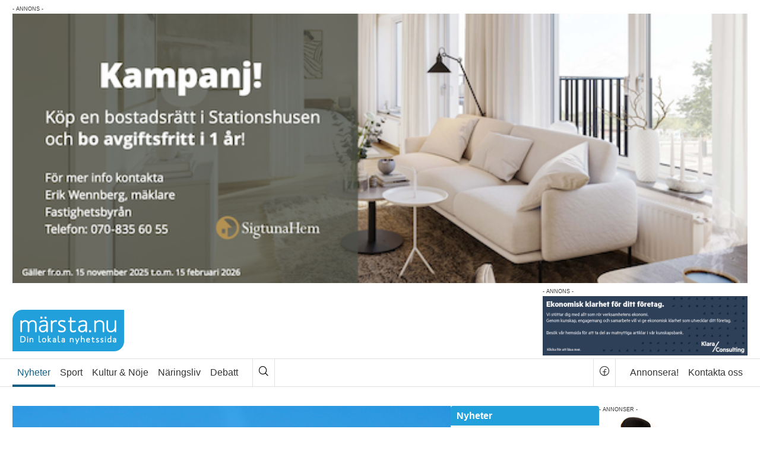

--- FILE ---
content_type: text/html; charset=UTF-8
request_url: https://www.marsta.nu/startsidan/pappa-frias-fran-misstankar-vid-drunkningstillbud/
body_size: 17798
content:
<!DOCTYPE html><html lang=sv-SE><head><meta charset="utf-8"><meta name="viewport" content="width=device-width, initial-scale=1"><link rel=dns-prefetch href=//ajax.googleapis.com><link rel=dns-prefetch href=//www.google-analytics.com><link rel=dns-prefetch href=//connect.facebook.net><title>Pappa frias från misstankar vid drunkningstillbud - märsta.nu</title><link rel=icon type=image/png href=/wp-content/themes/marsta_nu/assets/img/favicon.png><meta name='robots' content='index, follow, max-image-preview:large, max-snippet:-1, max-video-preview:-1'><style>img:is([sizes="auto" i], [sizes^="auto," i]){contain-intrinsic-size:3000px 1500px}</style><meta name="description" content="En pappa frias från åtal sedan han enligt åklagaren ska ha orsakat ett drunkningstillbud på Midgårdsbadet."><link rel=canonical href=https://www.marsta.nu/startsidan/pappa-frias-fran-misstankar-vid-drunkningstillbud/ ><meta property="og:locale" content="sv_SE"><meta property="og:type" content="article"><meta property="og:title" content="Pappa frias från misstankar vid drunkningstillbud - märsta.nu"><meta property="og:description" content="En pappa frias från åtal sedan han enligt åklagaren ska ha orsakat ett drunkningstillbud på Midgårdsbadet."><meta property="og:url" content="https://www.marsta.nu/startsidan/pappa-frias-fran-misstankar-vid-drunkningstillbud/"><meta property="og:site_name" content="märsta.nu"><meta property="article:publisher" content="https://www.facebook.com/marsta.nu"><meta property="article:published_time" content="2019-12-14T12:54:38+00:00"><meta property="og:image" content="https://www.marsta.nu/wp-content/uploads/2017/03/JamshidJamshidi-1322.jpg"><meta property="og:image:width" content="650"><meta property="og:image:height" content="477"><meta property="og:image:type" content="image/jpeg"><meta name="author" content="Daniel Iskandar"><meta name="twitter:label1" content="Skriven av"><meta name="twitter:data1" content="Daniel Iskandar"><meta name="twitter:label2" content="Beräknad lästid"><meta name="twitter:data2" content="1 minut"> <script type=application/ld+json class=yoast-schema-graph>{"@context":"https://schema.org","@graph":[{"@type":"Article","@id":"https://www.marsta.nu/startsidan/pappa-frias-fran-misstankar-vid-drunkningstillbud/#article","isPartOf":{"@id":"https://www.marsta.nu/startsidan/pappa-frias-fran-misstankar-vid-drunkningstillbud/"},"author":{"name":"Daniel Iskandar","@id":"https://www.marsta.nu/#/schema/person/2c206a9116a85592a8afd0664b40bd9f"},"headline":"Pappa frias från misstankar vid drunkningstillbud","datePublished":"2019-12-14T12:54:38+00:00","mainEntityOfPage":{"@id":"https://www.marsta.nu/startsidan/pappa-frias-fran-misstankar-vid-drunkningstillbud/"},"wordCount":242,"keywords":["midgårdsbadet","vållandetillkroppsskada"],"articleSection":["Nyheter","Startsidan"],"inLanguage":"sv-SE"},{"@type":"WebPage","@id":"https://www.marsta.nu/startsidan/pappa-frias-fran-misstankar-vid-drunkningstillbud/","url":"https://www.marsta.nu/startsidan/pappa-frias-fran-misstankar-vid-drunkningstillbud/","name":"Pappa frias från misstankar vid drunkningstillbud - märsta.nu","isPartOf":{"@id":"https://www.marsta.nu/#website"},"datePublished":"2019-12-14T12:54:38+00:00","author":{"@id":"https://www.marsta.nu/#/schema/person/2c206a9116a85592a8afd0664b40bd9f"},"description":"En pappa frias från åtal sedan han enligt åklagaren ska ha orsakat ett drunkningstillbud på Midgårdsbadet.","breadcrumb":{"@id":"https://www.marsta.nu/startsidan/pappa-frias-fran-misstankar-vid-drunkningstillbud/#breadcrumb"},"inLanguage":"sv-SE","potentialAction":[{"@type":"ReadAction","target":["https://www.marsta.nu/startsidan/pappa-frias-fran-misstankar-vid-drunkningstillbud/"]}]},{"@type":"BreadcrumbList","@id":"https://www.marsta.nu/startsidan/pappa-frias-fran-misstankar-vid-drunkningstillbud/#breadcrumb","itemListElement":[{"@type":"ListItem","position":1,"name":"Hem","item":"https://www.marsta.nu/"},{"@type":"ListItem","position":2,"name":"Pappa frias från misstankar vid drunkningstillbud"}]},{"@type":"WebSite","@id":"https://www.marsta.nu/#website","url":"https://www.marsta.nu/","name":"märsta.nu","description":"Din lokala nyhetssida","potentialAction":[{"@type":"SearchAction","target":{"@type":"EntryPoint","urlTemplate":"https://www.marsta.nu/?s={search_term_string}"},"query-input":{"@type":"PropertyValueSpecification","valueRequired":true,"valueName":"search_term_string"}}],"inLanguage":"sv-SE"},{"@type":"Person","@id":"https://www.marsta.nu/#/schema/person/2c206a9116a85592a8afd0664b40bd9f","name":"Daniel Iskandar","image":{"@type":"ImageObject","inLanguage":"sv-SE","@id":"https://www.marsta.nu/#/schema/person/image/","url":"https://secure.gravatar.com/avatar/45232f187a5f124d2b9a69c503d64d6c2e48e5218554b2065dcace82b6a3eef7?s=96&d=mm&r=g","contentUrl":"https://secure.gravatar.com/avatar/45232f187a5f124d2b9a69c503d64d6c2e48e5218554b2065dcace82b6a3eef7?s=96&d=mm&r=g","caption":"Daniel Iskandar"},"sameAs":["https://x.com/chefredmarsta"]}]}</script> <link rel=dns-prefetch href=//cdn.jsdelivr.net><link rel=dns-prefetch href=//www.googletagmanager.com><link rel=alternate type=application/rss+xml title="märsta.nu &raquo; Feed" href=https://www.marsta.nu/feed/ ><link rel=stylesheet href=https://www.marsta.nu/wp-content/cache/minify/a5ff7.css media=all><style id=classic-theme-styles-inline-css>/*! This file is auto-generated */
.wp-block-button__link{color:#fff;background-color:#32373c;border-radius:9999px;box-shadow:none;text-decoration:none;padding:calc(.667em + 2px) calc(1.333em + 2px);font-size:1.125em}.wp-block-file__button{background:#32373c;color:#fff;text-decoration:none}</style><style id=global-styles-inline-css>/*<![CDATA[*/:root{--wp--preset--aspect-ratio--square:1;--wp--preset--aspect-ratio--4-3:4/3;--wp--preset--aspect-ratio--3-4:3/4;--wp--preset--aspect-ratio--3-2:3/2;--wp--preset--aspect-ratio--2-3:2/3;--wp--preset--aspect-ratio--16-9:16/9;--wp--preset--aspect-ratio--9-16:9/16;--wp--preset--color--black:#000;--wp--preset--color--cyan-bluish-gray:#abb8c3;--wp--preset--color--white:#fff;--wp--preset--color--pale-pink:#f78da7;--wp--preset--color--vivid-red:#cf2e2e;--wp--preset--color--luminous-vivid-orange:#ff6900;--wp--preset--color--luminous-vivid-amber:#fcb900;--wp--preset--color--light-green-cyan:#7bdcb5;--wp--preset--color--vivid-green-cyan:#00d084;--wp--preset--color--pale-cyan-blue:#8ed1fc;--wp--preset--color--vivid-cyan-blue:#0693e3;--wp--preset--color--vivid-purple:#9b51e0;--wp--preset--gradient--vivid-cyan-blue-to-vivid-purple:linear-gradient(135deg,rgba(6,147,227,1) 0%,rgb(155,81,224) 100%);--wp--preset--gradient--light-green-cyan-to-vivid-green-cyan:linear-gradient(135deg,rgb(122,220,180) 0%,rgb(0,208,130) 100%);--wp--preset--gradient--luminous-vivid-amber-to-luminous-vivid-orange:linear-gradient(135deg,rgba(252,185,0,1) 0%,rgba(255,105,0,1) 100%);--wp--preset--gradient--luminous-vivid-orange-to-vivid-red:linear-gradient(135deg,rgba(255,105,0,1) 0%,rgb(207,46,46) 100%);--wp--preset--gradient--very-light-gray-to-cyan-bluish-gray:linear-gradient(135deg,rgb(238,238,238) 0%,rgb(169,184,195) 100%);--wp--preset--gradient--cool-to-warm-spectrum:linear-gradient(135deg,rgb(74,234,220) 0%,rgb(151,120,209) 20%,rgb(207,42,186) 40%,rgb(238,44,130) 60%,rgb(251,105,98) 80%,rgb(254,248,76) 100%);--wp--preset--gradient--blush-light-purple:linear-gradient(135deg,rgb(255,206,236) 0%,rgb(152,150,240) 100%);--wp--preset--gradient--blush-bordeaux:linear-gradient(135deg,rgb(254,205,165) 0%,rgb(254,45,45) 50%,rgb(107,0,62) 100%);--wp--preset--gradient--luminous-dusk:linear-gradient(135deg,rgb(255,203,112) 0%,rgb(199,81,192) 50%,rgb(65,88,208) 100%);--wp--preset--gradient--pale-ocean:linear-gradient(135deg,rgb(255,245,203) 0%,rgb(182,227,212) 50%,rgb(51,167,181) 100%);--wp--preset--gradient--electric-grass:linear-gradient(135deg,rgb(202,248,128) 0%,rgb(113,206,126) 100%);--wp--preset--gradient--midnight:linear-gradient(135deg,rgb(2,3,129) 0%,rgb(40,116,252) 100%);--wp--preset--font-size--small:13px;--wp--preset--font-size--medium:20px;--wp--preset--font-size--large:36px;--wp--preset--font-size--x-large:42px;--wp--preset--spacing--20:0.44rem;--wp--preset--spacing--30:0.67rem;--wp--preset--spacing--40:1rem;--wp--preset--spacing--50:1.5rem;--wp--preset--spacing--60:2.25rem;--wp--preset--spacing--70:3.38rem;--wp--preset--spacing--80:5.06rem;--wp--preset--shadow--natural:6px 6px 9px rgba(0, 0, 0, 0.2);--wp--preset--shadow--deep:12px 12px 50px rgba(0, 0, 0, 0.4);--wp--preset--shadow--sharp:6px 6px 0px rgba(0, 0, 0, 0.2);--wp--preset--shadow--outlined:6px 6px 0px -3px rgba(255, 255, 255, 1), 6px 6px rgba(0, 0, 0, 1);--wp--preset--shadow--crisp:6px 6px 0px rgba(0, 0, 0, 1)}:where(.is-layout-flex){gap:0.5em}:where(.is-layout-grid){gap:0.5em}body .is-layout-flex{display:flex}.is-layout-flex{flex-wrap:wrap;align-items:center}.is-layout-flex>:is(*,div){margin:0}body .is-layout-grid{display:grid}.is-layout-grid>:is(*,div){margin:0}:where(.wp-block-columns.is-layout-flex){gap:2em}:where(.wp-block-columns.is-layout-grid){gap:2em}:where(.wp-block-post-template.is-layout-flex){gap:1.25em}:where(.wp-block-post-template.is-layout-grid){gap:1.25em}.has-black-color{color:var(--wp--preset--color--black) !important}.has-cyan-bluish-gray-color{color:var(--wp--preset--color--cyan-bluish-gray) !important}.has-white-color{color:var(--wp--preset--color--white) !important}.has-pale-pink-color{color:var(--wp--preset--color--pale-pink) !important}.has-vivid-red-color{color:var(--wp--preset--color--vivid-red) !important}.has-luminous-vivid-orange-color{color:var(--wp--preset--color--luminous-vivid-orange) !important}.has-luminous-vivid-amber-color{color:var(--wp--preset--color--luminous-vivid-amber) !important}.has-light-green-cyan-color{color:var(--wp--preset--color--light-green-cyan) !important}.has-vivid-green-cyan-color{color:var(--wp--preset--color--vivid-green-cyan) !important}.has-pale-cyan-blue-color{color:var(--wp--preset--color--pale-cyan-blue) !important}.has-vivid-cyan-blue-color{color:var(--wp--preset--color--vivid-cyan-blue) !important}.has-vivid-purple-color{color:var(--wp--preset--color--vivid-purple) !important}.has-black-background-color{background-color:var(--wp--preset--color--black) !important}.has-cyan-bluish-gray-background-color{background-color:var(--wp--preset--color--cyan-bluish-gray) !important}.has-white-background-color{background-color:var(--wp--preset--color--white) !important}.has-pale-pink-background-color{background-color:var(--wp--preset--color--pale-pink) !important}.has-vivid-red-background-color{background-color:var(--wp--preset--color--vivid-red) !important}.has-luminous-vivid-orange-background-color{background-color:var(--wp--preset--color--luminous-vivid-orange) !important}.has-luminous-vivid-amber-background-color{background-color:var(--wp--preset--color--luminous-vivid-amber) !important}.has-light-green-cyan-background-color{background-color:var(--wp--preset--color--light-green-cyan) !important}.has-vivid-green-cyan-background-color{background-color:var(--wp--preset--color--vivid-green-cyan) !important}.has-pale-cyan-blue-background-color{background-color:var(--wp--preset--color--pale-cyan-blue) !important}.has-vivid-cyan-blue-background-color{background-color:var(--wp--preset--color--vivid-cyan-blue) !important}.has-vivid-purple-background-color{background-color:var(--wp--preset--color--vivid-purple) !important}.has-black-border-color{border-color:var(--wp--preset--color--black) !important}.has-cyan-bluish-gray-border-color{border-color:var(--wp--preset--color--cyan-bluish-gray) !important}.has-white-border-color{border-color:var(--wp--preset--color--white) !important}.has-pale-pink-border-color{border-color:var(--wp--preset--color--pale-pink) !important}.has-vivid-red-border-color{border-color:var(--wp--preset--color--vivid-red) !important}.has-luminous-vivid-orange-border-color{border-color:var(--wp--preset--color--luminous-vivid-orange) !important}.has-luminous-vivid-amber-border-color{border-color:var(--wp--preset--color--luminous-vivid-amber) !important}.has-light-green-cyan-border-color{border-color:var(--wp--preset--color--light-green-cyan) !important}.has-vivid-green-cyan-border-color{border-color:var(--wp--preset--color--vivid-green-cyan) !important}.has-pale-cyan-blue-border-color{border-color:var(--wp--preset--color--pale-cyan-blue) !important}.has-vivid-cyan-blue-border-color{border-color:var(--wp--preset--color--vivid-cyan-blue) !important}.has-vivid-purple-border-color{border-color:var(--wp--preset--color--vivid-purple) !important}.has-vivid-cyan-blue-to-vivid-purple-gradient-background{background:var(--wp--preset--gradient--vivid-cyan-blue-to-vivid-purple) !important}.has-light-green-cyan-to-vivid-green-cyan-gradient-background{background:var(--wp--preset--gradient--light-green-cyan-to-vivid-green-cyan) !important}.has-luminous-vivid-amber-to-luminous-vivid-orange-gradient-background{background:var(--wp--preset--gradient--luminous-vivid-amber-to-luminous-vivid-orange) !important}.has-luminous-vivid-orange-to-vivid-red-gradient-background{background:var(--wp--preset--gradient--luminous-vivid-orange-to-vivid-red) !important}.has-very-light-gray-to-cyan-bluish-gray-gradient-background{background:var(--wp--preset--gradient--very-light-gray-to-cyan-bluish-gray) !important}.has-cool-to-warm-spectrum-gradient-background{background:var(--wp--preset--gradient--cool-to-warm-spectrum) !important}.has-blush-light-purple-gradient-background{background:var(--wp--preset--gradient--blush-light-purple) !important}.has-blush-bordeaux-gradient-background{background:var(--wp--preset--gradient--blush-bordeaux) !important}.has-luminous-dusk-gradient-background{background:var(--wp--preset--gradient--luminous-dusk) !important}.has-pale-ocean-gradient-background{background:var(--wp--preset--gradient--pale-ocean) !important}.has-electric-grass-gradient-background{background:var(--wp--preset--gradient--electric-grass) !important}.has-midnight-gradient-background{background:var(--wp--preset--gradient--midnight) !important}.has-small-font-size{font-size:var(--wp--preset--font-size--small) !important}.has-medium-font-size{font-size:var(--wp--preset--font-size--medium) !important}.has-large-font-size{font-size:var(--wp--preset--font-size--large) !important}.has-x-large-font-size{font-size:var(--wp--preset--font-size--x-large) !important}:where(.wp-block-post-template.is-layout-flex){gap:1.25em}:where(.wp-block-post-template.is-layout-grid){gap:1.25em}:where(.wp-block-columns.is-layout-flex){gap:2em}:where(.wp-block-columns.is-layout-grid){gap:2em}:root :where(.wp-block-pullquote){font-size:1.5em;line-height:1.6}/*]]>*/</style><link rel=stylesheet href=https://www.marsta.nu/wp-content/cache/minify/d97ab.css media=all><link rel=stylesheet href="https://cdn.jsdelivr.net/npm/swiper@11/swiper-bundle.min.css?ver=6.8.3"> <script src=https://www.marsta.nu/wp-content/cache/minify/818c0.js></script>   <script src="https://www.googletagmanager.com/gtag/js?id=GT-M3K6NC3" id=google_gtagjs-js async></script> <script id=google_gtagjs-js-after>window.dataLayer = window.dataLayer || [];function gtag(){dataLayer.push(arguments);}
gtag("set","linker",{"domains":["www.marsta.nu"]});
gtag("js", new Date());
gtag("set", "developer_id.dZTNiMT", true);
gtag("config", "GT-M3K6NC3");</script> <link rel=https://api.w.org/ href=https://www.marsta.nu/wp-json/ ><link rel=alternate title=JSON type=application/json href=https://www.marsta.nu/wp-json/wp/v2/posts/24106><link rel=alternate title="oEmbed (JSON)" type=application/json+oembed href="https://www.marsta.nu/wp-json/oembed/1.0/embed?url=https%3A%2F%2Fwww.marsta.nu%2Fstartsidan%2Fpappa-frias-fran-misstankar-vid-drunkningstillbud%2F"><link rel=alternate title="oEmbed (XML)" type=text/xml+oembed href="https://www.marsta.nu/wp-json/oembed/1.0/embed?url=https%3A%2F%2Fwww.marsta.nu%2Fstartsidan%2Fpappa-frias-fran-misstankar-vid-drunkningstillbud%2F&#038;format=xml"><style media=screen>.g{margin:0px;padding:0px;overflow:hidden;line-height:1;zoom:1}.g
img{height:auto}.g-col{position:relative;float:left}.g-col:first-child{margin-left:0}.g-col:last-child{margin-right:0}.g-2{margin:0px;width:100%;max-width:442px;height:auto}.g-3{min-width:0px;max-width:580px}.b-3{margin:0px}.g-4{margin:0px;width:100%;max-width:200px;height:auto}.g-5{min-width:0px;max-width:650px}.b-5{margin:0px}.g-6{min-width:0px;max-width:250px}.b-6{margin:0px}.g-8{margin:0px;width:100%;max-width:442px;height:auto}.g-9{min-width:0px;max-width:580px}.b-9{margin:0px}.g-10{margin:0px;width:100%;max-width:200px;height:auto}.g-11{min-width:0px;max-width:650px}.b-11{margin:0px}.g-12{min-width:0px;max-width:250px}.b-12{margin:0px}.g-14{margin:0px;width:100%;max-width:442px;height:auto}.g-15{min-width:0px;max-width:580px}.b-15{margin:0px}.g-16{margin:0px;width:100%;max-width:200px;height:auto}.g-17{min-width:0px;max-width:650px}.b-17{margin:0px}.g-18{min-width:0px;max-width:250px}.b-18{margin:0px}.g-19{margin:0
auto}@media only screen and (max-width: 480px){.g-col,.g-dyn,.g-single{width:100%;margin-left:0;margin-right:0}}</style><meta name="generator" content="Site Kit by Google 1.170.0"><meta name="google-adsense-platform-account" content="ca-host-pub-2644536267352236"><meta name="google-adsense-platform-domain" content="sitekit.withgoogle.com"></head><body class=page--nyheter><div class=site><div class="panorama-outer container"><div class=panorama-ad><div class="g g-1"><div class="g-single a-204"><a class=gofollow data-track="MjA0LDEsNjA=" href=https://sigtunahem.se/ ><img src=https://www.marsta.nu/wp-content/uploads/2026/01/sh_pan.png></a></div></div></div></div><header id=header class=site__header><div class="topbar-content container"> <a href=https://www.marsta.nu title="Gå till startsidan" rel=home class=site-logo> <img src="[data-uri]" width=188 height=70 alt=märsta.nu> </a><div class=header-ad><div class="g g-2"><div class="g-dyn a-16 c-1"><a class=gofollow data-track="MTYsMiw2MA==" href=https://klaraconsulting.se/kontakt/vara-kontor/marsta/ target=_blank><img src=https://www.marsta.nu/wp-content/uploads/2024/07/klara_toppbanner.png></a></div></div></div><div class=mobile-menu> <button class=mobile-menu__toggle aria-label=Meny> <i class="ph ph-list"></i> <span>Meny</span> </button><div id=mobile-menu-overlay class=mobile-menu__overlay role=dialog><div class=mobile-menu__content><div class=container><div class=mobile-menu-header><div class=mobile-menu__logo> <a href=https://www.marsta.nu title="Gå till startsidan" rel=home class=site-logo> <img src="[data-uri]" width=188 height=70 alt=märsta.nu> </a></div> <button class=mobile-menu__close aria-label="Stäng mobilmeny"> <i class="ph ph-x"></i> <span>Stäng</span> </button></div><div class="row search-container"><div class="col search-form"><form class=form--inline role=search method=get action=https://www.marsta.nu/ > <label class="search-form__label visually-hidden"></label><div class=search-box> <input class="search-form__field search-input" name=s type=search placeholder=Sök title=Sök value required minlength=2> <button class="search-form__submit search-btn" type=submit> <i class="ph ph-magnifying-glass"></i> </button></div></form></div></div><div class="row categories"><div class=col><ul id=menu-kategorier class=categories-nav><li class="active categories-nav__nyheter"><a href=https://www.marsta.nu/category/nyheter/ >Nyheter</a><button class=submenu-toggle aria-expanded=false aria-label="Visa undermeny"><i class="ph ph-caret-down"></i></button><ul class=categories-nav__sub> <li class=categories-nav__blaljus><a href=https://www.marsta.nu/category/nyheter/blaljus/ >Blåljus</a></li> <li class=categories-nav__politik><a href=https://www.marsta.nu/category/nyheter/politik/ >Politik</a></li> <li class=categories-nav__notiser><a href=https://www.marsta.nu/category/nyheter/notiser/ >Notiser</a></li> <li class=categories-nav__ungstudent><a href=https://www.marsta.nu/category/nyheter/ungstudent/ >Ung &amp; Student</a></li></ul> </li> <li class=categories-nav__sport><a href=https://www.marsta.nu/category/sport/ >Sport</a><button class=submenu-toggle aria-expanded=false aria-label="Visa undermeny"><i class="ph ph-caret-down"></i></button><ul class=categories-nav__sub> <li class=categories-nav__fotboll><a href=https://www.marsta.nu/category/sport/fotboll/ >Fotboll</a></li> <li class=categories-nav__ishockey><a href=https://www.marsta.nu/category/sport/ishockey/ >Ishockey</a></li> <li class=categories-nav__handboll><a href=https://www.marsta.nu/category/sport/handboll/ >Handboll</a></li> <li class=categories-nav__innebandy><a href=https://www.marsta.nu/category/sport/innebandy/ >Innebandy</a></li></ul> </li> <li class=categories-nav__kulturnoje><a href=https://www.marsta.nu/category/kulturnoje/ >Kultur &amp; Nöje</a><button class=submenu-toggle aria-expanded=false aria-label="Visa undermeny"><i class="ph ph-caret-down"></i></button><ul class=categories-nav__sub> <li class=categories-nav__nojesnyheter><a href=https://www.marsta.nu/category/kulturnoje/nojesnyheter/ >Nöjesnyheter</a></li> <li class=categories-nav__kulturnyheter><a href=https://www.marsta.nu/category/kulturnoje/kulturnyheter/ >Kulturnyheter</a></li> <li class=categories-nav__marstafragan><a href=https://www.marsta.nu/category/kulturnoje/marstafragan/ >Märstafrågan</a></li> <li class=categories-nav__marstafolket><a href=https://www.marsta.nu/category/kulturnoje/marstafolket/ >Märstafolket</a></li> <li class=categories-nav__gatsmart><a href=https://www.marsta.nu/category/kulturnoje/gatsmart/ >Gatsmart</a></li></ul> </li> <li class=categories-nav__naringsliv><a href=https://www.marsta.nu/category/naringsliv/ >Näringsliv</a><button class=submenu-toggle aria-expanded=false aria-label="Visa undermeny"><i class="ph ph-caret-down"></i></button><ul class=categories-nav__sub> <li class=categories-nav__nyoppnat><a href=https://www.marsta.nu/category/naringsliv/nyoppnat/ >Nyöppnat</a></li> <li class=categories-nav__ekonomi><a href=https://www.marsta.nu/category/naringsliv/ekonomi/ >Ekonomi</a></li> <li class=categories-nav__jobb><a href=https://www.marsta.nu/category/naringsliv/jobb/ >Jobb</a></li></ul> </li> <li class=categories-nav__debatt><a href=https://www.marsta.nu/category/debatt/ >Debatt</a><button class=submenu-toggle aria-expanded=false aria-label="Visa undermeny"><i class="ph ph-caret-down"></i></button><ul class=categories-nav__sub> <li class=categories-nav__kronikor><a href=https://www.marsta.nu/category/debatt/kronikor/ >Krönikor</a></li> <li class=categories-nav__insandare><a href=https://www.marsta.nu/category/debatt/insandare/ >Insändare</a></li></ul> </li></ul></div></div><div class="row pages"><div class=col><ul id=menu-sidor class=pages-nav><li><a href=https://www.marsta.nu/annonsera/ >Annonsera!</a></li> <li><a href=https://www.marsta.nu/kontakta/ >Kontakta oss</a></li></ul></div></div></div></div></div></div></div></header><nav class=site__nav role=navigation><ul class=visually-hidden> <li><a href=#primary-content title="Hoppa till sidans huvudinnehåll">Sidans huvudinnehåll</a></li> <li><a href=#secondary-content title="Hoppa till sidans sekundära innehåll">Sidans sekundära innehåll</a></li></ul><div class=site__nav__main><div class="main-nav container"><ul id=menu-kategorier-1 class=categories-nav><li class="active categories-nav__nyheter"><a href=https://www.marsta.nu/category/nyheter/ >Nyheter</a></li> <li class=categories-nav__sport><a href=https://www.marsta.nu/category/sport/ >Sport</a></li> <li class=categories-nav__kulturnoje><a href=https://www.marsta.nu/category/kulturnoje/ >Kultur &amp; Nöje</a></li> <li class=categories-nav__naringsliv><a href=https://www.marsta.nu/category/naringsliv/ >Näringsliv</a></li> <li class=categories-nav__debatt><a href=https://www.marsta.nu/category/debatt/ >Debatt</a></li></ul><div class=site-search> <button class=search-btn id=main-search-btn aria-label=Sök> <i class="ph ph-magnifying-glass"></i> </button><div class=search-popover id=main-search-popover style=display:none;><form role=search method=get class=search-form--inline action=https://www.marsta.nu/ > <label> <span class=screen-reader-text>Sök efter:</span> <input type=search class=search-field minlength=2 required placeholder=Sök value name=s> </label> <button type=submit class=search-submit aria-label=Sök> <i class="ph ph-magnifying-glass"></i> </button></form></div></div><div class=social-link-container> <a class=social-link href=https://www.facebook.com/marsta.nu target=_blank title="Besök vår facebook sida"> <i class="ph ph-facebook-logo"></i> </a></div><ul id=menu-sidor-1 class=pages-nav><li><a href=https://www.marsta.nu/annonsera/ >Annonsera!</a></li> <li><a href=https://www.marsta.nu/kontakta/ >Kontakta oss</a></li></ul></div></div></nav><div class=site__body><div class="site__body__inner container"><div class=site__content><div id=primary-content class=site__content__primary role=main><article id=article-24106 class="article article--nyheter"><div class="article__body article__body--main"><div class="article-media article-media--main slider"><div class="slides cf"><figure class=media-file><img class=media-file__image src=https://www.marsta.nu/wp-content/uploads/2017/03/JamshidJamshidi-1322.jpg width=650 height=433><figcaption class=media-file__caption><span class=media-file__caption__author>Foto: Jamshid Jamshidi/Arkiv</span></figcaption></figure></div></div><div class=article-content><h1 class="article-headline article-headline--main">Pappa frias från misstankar vid drunkningstillbud</h1><p class="article-meta article-meta--main"> <span class=article-meta__date><i class="ph ph-clock ph--medium"></i><time datetime=2019-12-14T13:54:38+01:00>14 december 2019 kl. 13:54</time></span></p><p class="article-lead article-lead--main"> En pappa frias från åtal sedan han enligt åklagaren ska ha orsakat ett drunkningstillbud på Midgårdsbadet.</p><div class=article-ad></div><div class=article-text><p>I juli 2018 inträffade ett drunkningstillbud där en 5-årig pojke hamnade på botten av en bassäng. Pojken hittades av besökare och fick hjärt- lungräddning av personal och en annan besökare varpå han snabbt blev kontaktbar.</p><p>Polisen upprättade en anmälan och åklagare väckte åtal om grovt vållande till kroppsskada och grovt vållande till sjukdom. Enligt åklagaren hade pappan lämnat en av sina två söner utan uppsikt vilket varit orsak till att 5-åringen hamnade under vatten.</p><p>Pappan berättade att han hela tiden var nära sina barn men tvingades gå ifrån en av pojkarna då den andra pojken helt plötsligt sprang ifrån honom från innebadet till utomhusdelen. Pappan redogjorde för rätten att han bad sin 5-årige son sitta och vänta på honom tills han var tillbaka. Under några minuter som pappan letade efter sin andra son så hamnade han alltså under vattnet.</p><p>Vittnen kunde dock berätta för rätten att pappan under besöket på badet agerat mycket restriktivt med barnen och inte alls släppt på uppsikten. Rätten delar också mannens version och anser inte att hans agerande varit orsak till tillbudet. I domen skriver Attunda tingsrätt att pappans oaktsamhet inte kan anses vara så klandervärd att den bör föranleda ett straffrättsligt ingripande.</p></div> <address class="flag article-author"><div class=flag__body><span class=article-author__name>Av Daniel Iskandar</span><span class=article-author__phone><i class="ph--gap ph ph-phone"></i>070-566 62 91</span><span class=article-author__email><i class="ph--gap ph ph-envelope-simple"></i><a href=m&#97;&#105;&#108;&#116;o:&#100;&#97;&#110;i&#101;l&#64;&#109;a&#114;st&#97;&#46;&#110;&#117;>&#100;&#97;&#110;&#105;el&#64;&#109;&#97;&#114;&#115;&#116;a&#46;nu</a></span></div></address><ul class=article-toolbar> <li class=article-toolbar__report><i class="ph ph-warning"></i><a href=/kontakta/ title="Rapportera ett fel i artikeln">Rapportera fel</a></li> <li class=article-toolbar__tags><i class="ph ph-tag"></i><span><a href=https://www.marsta.nu/tag/midgardsbadet/ rel=tag>midgårdsbadet</a>, <a href=https://www.marsta.nu/tag/vallandetillkroppsskada/ rel=tag>vållandetillkroppsskada</a></span></li></ul></div></div><footer class="article__footer article__footer--main"></footer></article><div class=articles-list><article id=article-46488 class="article article--nyheter"><header class="article__header streamer" style="background-color: #2f2f2f;"> <strong>Extra</strong></header><div class=article__body><div class=article-media><figure class=media-file><a href=https://www.marsta.nu/nyheter/kraftig-small-orsakade-stor-insats/ ><img class=media-file__image src=https://www.marsta.nu/wp-content/uploads/2017/12/polis_genre.jpg width=700 height=467></a></figure></div><h2 class="article-headline fs-30"> <a href=https://www.marsta.nu/nyheter/kraftig-small-orsakade-stor-insats/ rel=bookmark> Kraftig smäll orsakade stor insats	</a></h2><p class=article-meta> <span class=article-meta__date><i class="ph ph-clock ph--medium"></i><time datetime=2026-01-17T06:22:00+01:00>17 jan kl. 06:22</time></span></p><p class=article-lead> <a href=https://www.marsta.nu/category/nyheter/blaljus/ class=label title="Visa alla artiklar i Blåljus">Blåljus</a> En kraftig smäll hördes i Märsta under fredagskvällen, vilket ledde till att polisen larmades till platsen.</p></div></article><div class=helsida-ad><div class="g g-3"><div class="g-col b-3 a-96"><a class=gofollow data-track="OTYsMyw2MA==" href=https://marstacentrum.se/ ><img src=https://www.marsta.nu/wp-content/uploads/2025/09/Marsta_nu_480x360.jpg></a></div></div></div><article id=article-46483 class="article article--nyheter"><div class=article__body><div class=article-media><figure class=media-file><a href=https://www.marsta.nu/nyheter/morgonkollen-2993/ ><img class=media-file__image src=https://www.marsta.nu/wp-content/uploads/2023/03/sov_vinter_mars1-580x530.jpeg width=580 height=530></a></figure></div><h2 class="article-headline fs-30"> <a href=https://www.marsta.nu/nyheter/morgonkollen-2993/ rel=bookmark> Morgonkollen	</a></h2><p class=article-meta> <span class=article-meta__date><i class="ph ph-clock ph--medium"></i><time datetime=2026-01-17T06:02:31+01:00>17 jan kl. 06:02</time></span></p><p class=article-lead> <a href=https://www.marsta.nu/category/nyheter/notiser/ class=label title="Visa alla artiklar i Notiser">Notiser</a> Morgonkollen 17 jan!</p></div></article><article id=article-46484 class="article article--nyheter"><div class=article__body><div class=article-media><figure class=media-file><a href=https://www.marsta.nu/startsidan/satsning-pa-snabbare-klottersanering/ ><img class=media-file__image src=https://www.marsta.nu/wp-content/uploads/2016/10/grafitti.jpg width=700 height=466></a></figure></div><h2 class="article-headline fs-30"> <a href=https://www.marsta.nu/startsidan/satsning-pa-snabbare-klottersanering/ rel=bookmark> Satsning på snabbare klottersanering	</a></h2><p class=article-meta> <span class=article-meta__date><i class="ph ph-clock ph--medium"></i><time datetime=2026-01-16T12:59:37+01:00>16 jan kl. 12:59</time></span></p><p class=article-lead> <a href=https://www.marsta.nu/category/nyheter/notiser/ class=label title="Visa alla artiklar i Notiser">Notiser</a> Arbetet med att hålla kommunen klotterfri ska nu gå snabbare. Genom ett nytt avtal med Vattenfall ansvarar kommunen även för sanering av klotter på deras anläggningar, som exempelvis elskåp.</p></div></article><div class=helsida-ad><div class="g g-3"><div class="g-col b-3 a-205"><a class=gofollow data-track="MjA1LDMsNjA=" href=https://sigtunahem.se/ ><img src=https://www.marsta.nu/wp-content/uploads/2026/01/sh_helsida.png></a></div></div></div><article id=article-46480 class="article article--nyheter"><div class=article__body><div class=article-media><figure class=media-file><a href=https://www.marsta.nu/startsidan/tullverket-satter-in-sedelhund-pa-arlanda/ ><img class=media-file__image src=https://www.marsta.nu/wp-content/uploads/2026/01/tull_hund_arlanda-1.png width=600 height=546></a></figure></div><h2 class="article-headline fs-30"> <a href=https://www.marsta.nu/startsidan/tullverket-satter-in-sedelhund-pa-arlanda/ rel=bookmark> Tullverket sätter in sedelhund på Arlanda	</a></h2><p class=article-meta> <span class=article-meta__date><i class="ph ph-clock ph--medium"></i><time datetime=2026-01-16T08:47:27+01:00>16 jan kl. 08:47</time></span></p><p class=article-lead> <a href=https://www.marsta.nu/category/nyheter/ class=label title="Visa alla artiklar i Nyheter">Nyheter</a> Tullverket har nu placerat sin första renodlade sedelhund på Arlanda flygplats som en del av arbetet mot organiserad brottslighet och illegal penninghantering. Hunden är tränad att upptäcka kontanter som förs in eller ut ur landet utan att anmälas.</p></div></article><article id=article-46472 class="article article--nyheter"><div class=article__body><div class=article-media><figure class=media-file><a href=https://www.marsta.nu/nyheter/morgonkollen-2992/ ><img class=media-file__image src=https://www.marsta.nu/wp-content/uploads/2017/12/sno_kaos_sov.jpeg width=700 height=525></a></figure></div><h2 class="article-headline fs-30"> <a href=https://www.marsta.nu/nyheter/morgonkollen-2992/ rel=bookmark> Morgonkollen	</a></h2><p class=article-meta> <span class=article-meta__date><i class="ph ph-clock ph--medium"></i><time datetime=2026-01-16T06:10:52+01:00>16 jan kl. 06:10</time></span></p><p class=article-lead> <a href=https://www.marsta.nu/category/nyheter/notiser/ class=label title="Visa alla artiklar i Notiser">Notiser</a> Morgonkollen - 16 januari!</p></div></article><div class=helsida-ad><div class="g g-3"><div class="g-col b-3 a-195"><a class=gofollow data-track="MTk1LDMsNjA=" href=https://www.sigtuna.se/fritidsbanken/ ><img src=https://www.marsta.nu/wp-content/uploads/2025/12/BannerFBankenAlpint.jpg></a></div></div></div><article id=article-46471 class="article article--nyheter"><header class="article__header streamer" style="background-color: #2f2f2f;"> <strong>Utvisningen av Ayla</strong></header><div class=article__body><div class=article-media><figure class=media-file><a href=https://www.marsta.nu/startsidan/aylas-utvisning-kan-stoppas/ ><img class=media-file__image src=https://www.marsta.nu/wp-content/uploads/2026/01/IMG_0241.jpeg width=640 height=610></a></figure></div><h2 class="article-headline fs-30"> <a href=https://www.marsta.nu/startsidan/aylas-utvisning-kan-stoppas/ rel=bookmark> Aylas utvisning kan stoppas	</a></h2><p class=article-meta> <span class=article-meta__date><i class="ph ph-clock ph--medium"></i><time datetime=2026-01-15T09:57:43+01:00>15 jan kl. 09:57</time></span></p><p class=article-lead> <a href=https://www.marsta.nu/category/nyheter/ class=label title="Visa alla artiklar i Nyheter">Nyheter</a> Under onsdagen meddelades att utvisningar till Iran kan stoppas tillfälligt på grund av den rådande inrikespolitiska situationen. Det innebär att märstabon Ayla som riskerar utvisning för tillfället stannar kvar i Sverige.</p></div></article><article id=article-46470 class="article article--nyheter"><header class="article__header streamer" style="background-color: #2f2f2f;"> <strong>EXTRA</strong></header><div class=article__body><div class=article-media><figure class=media-file><a href=https://www.marsta.nu/startsidan/skepptuna-kan-fa-militaranlaggning/ ><img class=media-file__image src=https://www.marsta.nu/wp-content/uploads/2023/05/hund_forsvar-580x407.png width=580 height=407></a></figure></div><h2 class="article-headline fs-30"> <a href=https://www.marsta.nu/startsidan/skepptuna-kan-fa-militaranlaggning/ rel=bookmark> Skepptuna kan få militäranläggning	</a></h2><p class=article-meta> <span class=article-meta__date><i class="ph ph-clock ph--medium"></i><time datetime=2026-01-15T07:36:45+01:00>15 jan kl. 07:36</time></span></p><p class=article-lead> <a href=https://www.marsta.nu/category/nyheter/ class=label title="Visa alla artiklar i Nyheter">Nyheter</a> Det tidigare golfområdet i Skepptuna kan komma att användas för militär verksamhet. Marken har nyligen köpts av Fortifikationsverket, som ansvarar för fastigheter som används av Försvarsmakten.</p></div></article><div class=helsida-ad><div class="g g-3"><div class="g-col b-3 a-188"><a class=gofollow data-track="MTg4LDMsNjA=" href="https://www.aa.se/hitta-ett-mote/?query=Tingvalla/"><img src=https://www.marsta.nu/wp-content/uploads/2025/11/aa_tingvalla.gif></a></div></div></div><article id=article-46468 class="article article--nyheter"><div class=article__body><div class=article-media><figure class=media-file><a href=https://www.marsta.nu/startsidan/planering-for-elbussar-vid-marsta-bussdepa/ ><img class=media-file__image src=https://www.marsta.nu/wp-content/uploads/2026/01/bussdepå_marsta.png width=600 height=219></a></figure></div><h2 class="article-headline fs-30"> <a href=https://www.marsta.nu/startsidan/planering-for-elbussar-vid-marsta-bussdepa/ rel=bookmark> Planering för elbussar vid Märsta bussdepå	</a></h2><p class=article-meta> <span class=article-meta__date><i class="ph ph-clock ph--medium"></i><time datetime=2026-01-15T07:07:41+01:00>15 jan kl. 07:07</time></span></p><p class=article-lead> <a href=https://www.marsta.nu/category/nyheter/politik/ class=label title="Visa alla artiklar i Politik">Politik</a> Region Stockholm planerar att elektrifiera bussdepån i Märsta. Det innebär att depån ska anpassas för att kunna ta emot och ladda elbussar. Totalt handlar det om 102 elbussar som ska börja trafikera området när Region Stockholm tar över busstrafiken i egen regi år 2029.</p></div></article><article id=article-46467 class="article article--nyheter"><div class=article__body><div class=article-media><figure class=media-file><a href=https://www.marsta.nu/nyheter/morgonkollen-2991/ ><img class=media-file__image src=https://www.marsta.nu/wp-content/uploads/2016/11/sov_vinter-1.jpg width=700 height=444></a></figure></div><h2 class="article-headline fs-30"> <a href=https://www.marsta.nu/nyheter/morgonkollen-2991/ rel=bookmark> Morgonkollen	</a></h2><p class=article-meta> <span class=article-meta__date><i class="ph ph-clock ph--medium"></i><time datetime=2026-01-15T06:11:12+01:00>15 jan kl. 06:11</time></span></p><p class=article-lead> <a href=https://www.marsta.nu/category/nyheter/notiser/ class=label title="Visa alla artiklar i Notiser">Notiser</a> Morgonkollen - 15 januari</p></div></article><div class=helsida-ad><div class="g g-3"><div class="g-col b-3 a-202"><a class=gofollow data-track="MjAyLDMsNjA=" href=https://moderaternasigtuna.se/ ><img src=https://www.marsta.nu/wp-content/uploads/2026/01/251119_MSigtuna_Banner_480x360_Skiss_2.gif></a></div></div></div><article id=article-46466 class="article article--nyheter"><div class=article__body><div class=article-media><figure class=media-file><a href=https://www.marsta.nu/startsidan/klartecken-for-yh-utbildning-inom-flygteknik/ ><img class=media-file__image src=https://www.marsta.nu/wp-content/uploads/2025/10/flygtekniker.png width=600 height=367></a></figure></div><h2 class="article-headline fs-30"> <a href=https://www.marsta.nu/startsidan/klartecken-for-yh-utbildning-inom-flygteknik/ rel=bookmark> Klartecken för YH-utbildning inom flygteknik	</a></h2><p class=article-meta> <span class=article-meta__date><i class="ph ph-clock ph--medium"></i><time datetime=2026-01-14T18:30:08+01:00>14 jan kl. 18:30</time></span></p><p class=article-lead> <a href=https://www.marsta.nu/category/nyheter/ class=label title="Visa alla artiklar i Nyheter">Nyheter</a> Myndigheten för yrkeshögskolan har beviljat Sigtuna kommuns ansökan om att starta en yrkeshögskoleutbildning inom flygteknik. Beslutet kom under gårdagen och innebär att kommunen efter flera års arbete nu får tillstånd att bedriva utbildningen.</p></div></article><article id=article-46465 class="article article--nyheter"><div class=article__body><div class=article-media><figure class=media-file><a href=https://www.marsta.nu/startsidan/polisen-uppmanar-till-forsiktighet-pa-vagarna/ ><img class=media-file__image src=https://www.marsta.nu/wp-content/uploads/2026/01/vinterstorm_sno.png width=600 height=342></a></figure></div><h2 class="article-headline fs-30"> <a href=https://www.marsta.nu/startsidan/polisen-uppmanar-till-forsiktighet-pa-vagarna/ rel=bookmark> Polisen uppmanar till försiktighet på vägarna	</a></h2><p class=article-meta> <span class=article-meta__date><i class="ph ph-clock ph--medium"></i><time datetime=2026-01-14T13:14:56+01:00>14 jan kl. 13:14</time></span></p><p class=article-lead> <a href=https://www.marsta.nu/category/nyheter/notiser/ class=label title="Visa alla artiklar i Notiser">Notiser</a> Lokalpolisområde Sollentuna som Sigtuna kommun hör till uppmanar trafikanter att undvika att ge sig ut på vägarna med anledning av det rådande vädret med Gul varning från SMHI.</p></div></article><div class=helsida-ad><div class="g g-3"><div class="g-col b-3 a-203"><a class=gofollow data-track="MjAzLDMsNjA=" href=https://sigtunavatten.se/ ><img src=https://www.marsta.nu/wp-content/uploads/2026/01/480-fa.gif></a></div></div></div><article id=article-46463 class="article article--nyheter"><div class=article__body><h2 class="article-headline fs-30"> <a href=https://www.marsta.nu/startsidan/lastbil-i-diket-vid-husby/ rel=bookmark> <span class=pre-headline style="color: #c60f13; text-transform: normal;">Uppdaterad: </span> Lastbil i diket vid Husby	</a></h2><p class=article-meta> <span class=article-meta__date><i class="ph ph-clock ph--medium"></i><time datetime=2026-01-14T09:23:25+01:00>14 jan kl. 09:23</time></span></p><p class=article-lead> <a href=https://www.marsta.nu/category/nyheter/blaljus/ class=label title="Visa alla artiklar i Blåljus">Blåljus</a> Vägen mellan Måby och Husby är avstängd på grund av olycka med en lastbil.</p></div></article><article id=article-46462 class="article article--nyheter"><div class=article__body><h2 class="article-headline fs-30"> <a href=https://www.marsta.nu/startsidan/trafikolycka-mellan-granby-och-eriksund/ rel=bookmark> <span class=pre-headline style="color: #c60f13; text-transform: uppercase;">uppdaterad: </span> Trafikolycka mellan Granby och Eriksund	</a></h2><p class=article-meta> <span class=article-meta__date><i class="ph ph-clock ph--medium"></i><time datetime=2026-01-14T08:34:35+01:00>14 jan kl. 08:34</time></span></p><p class=article-lead> <a href=https://www.marsta.nu/category/nyheter/blaljus/ class=label title="Visa alla artiklar i Blåljus">Blåljus</a> En trafikolycka inträffade på väg 263 i höjd med Erikssund i Sigtuna kommun. En personbil körde in i mitträcket och polisen var på väg till olycksplatsen.</p></div></article><div class=helsida-ad><div class="g g-3"><div class="g-col b-3 a-193"><a class=gofollow data-track="MTkzLDMsNjA=" href=https://www.sigtuna.se/fritidsbanken/ ><img src=https://www.marsta.nu/wp-content/uploads/2025/12/Unknown-1.jpeg></a></div></div></div><article id=article-46459 class="article article--nyheter"><div class=article__body><div class=article-media><figure class=media-file><a href=https://www.marsta.nu/nyheter/morgonkollen-2990/ ><img class=media-file__image src=https://www.marsta.nu/wp-content/uploads/2023/12/sov_vinter_sigtuna-580x435.jpg width=580 height=435></a></figure></div><h2 class="article-headline fs-30"> <a href=https://www.marsta.nu/nyheter/morgonkollen-2990/ rel=bookmark> Morgonkollen	</a></h2><p class=article-meta> <span class=article-meta__date><i class="ph ph-clock ph--medium"></i><time datetime=2026-01-14T05:54:46+01:00>14 jan kl. 05:54</time></span></p><p class=article-lead> <a href=https://www.marsta.nu/category/nyheter/notiser/ class=label title="Visa alla artiklar i Notiser">Notiser</a> Morgonkollen - 14 januari</p></div></article><article id=article-46461 class="article article--nyheter"><header class="article__header streamer" style="background-color: #2f2f2f;"> <strong>EXTRA</strong></header><div class=article__body><div class=article-media><figure class=media-file><a href=https://www.marsta.nu/startsidan/tonarsflicka-fran-marsta-doms-for-mordforsok-i-sodertalje/ ><img class=media-file__image src=https://www.marsta.nu/wp-content/uploads/2025/05/aklagarmyndigheten-580x392.png width=580 height=392></a></figure></div><h2 class="article-headline fs-30"> <a href=https://www.marsta.nu/startsidan/tonarsflicka-fran-marsta-doms-for-mordforsok-i-sodertalje/ rel=bookmark> Tonårsflicka från Märsta döms för mordförsök i Södertälje	</a></h2><p class=article-meta> <span class=article-meta__date><i class="ph ph-clock ph--medium"></i><time datetime=2026-01-13T16:32:20+01:00>13 jan kl. 16:32</time></span></p><p class=article-lead> <a href=https://www.marsta.nu/category/nyheter/ class=label title="Visa alla artiklar i Nyheter">Nyheter</a> En 16-årig flicka döms till sluten ungdomsvård efter att ha skjutit mot en lägenhet i Södertälje i somras. Hon är en av totalt 13 personer som döms för grova vålds- och narkotikabrott kopplade till gängkriminalitet, rapporterar SVT Stockholm.</p></div></article><article id=article-46460 class="article article--nyheter"><div class=article__body><div class=article-media><figure class=media-file><a href=https://www.marsta.nu/startsidan/snovarning-for-onsdagen/ ><img class=media-file__image src=https://www.marsta.nu/wp-content/uploads/2026/01/vinterstorm_sno.png width=600 height=342></a></figure></div><h2 class="article-headline fs-30"> <a href=https://www.marsta.nu/startsidan/snovarning-for-onsdagen/ rel=bookmark> Snövarning för onsdagen	</a></h2><p class=article-meta> <span class=article-meta__date><i class="ph ph-clock ph--medium"></i><time datetime=2026-01-13T12:43:30+01:00>13 jan kl. 12:43</time></span></p><p class=article-lead> <a href=https://www.marsta.nu/category/nyheter/ class=label title="Visa alla artiklar i Nyheter">Nyheter</a> SMHI har utfärdat en varning för snöfall under onsdagen då det väntas upp till 15 cm snö.</p></div></article><article id=article-46452 class="article article--nyheter"><div class=article__body><div class=article-media><figure class=media-file><a href=https://www.marsta.nu/nyheter/morgonkollen-2989/ ><img class=media-file__image src=https://www.marsta.nu/wp-content/uploads/2023/03/sov_vinter_mars1-580x530.jpeg width=580 height=530></a></figure></div><h2 class="article-headline fs-30"> <a href=https://www.marsta.nu/nyheter/morgonkollen-2989/ rel=bookmark> Morgonkollen	</a></h2><p class=article-meta> <span class=article-meta__date><i class="ph ph-clock ph--medium"></i><time datetime=2026-01-13T06:04:55+01:00>13 jan kl. 06:04</time></span></p><p class=article-lead> <a href=https://www.marsta.nu/category/nyheter/notiser/ class=label title="Visa alla artiklar i Notiser">Notiser</a> Morgonkollen - 13 januari!</p></div></article><article id=article-46457 class="article article--nyheter"><div class=article__body><h2 class="article-headline fs-30"> <a href=https://www.marsta.nu/startsidan/brand-pa-arlanda-kraftig-rokutveckling/ rel=bookmark> Brand på Arlanda &#8211; Kraftig rökutveckling	</a></h2><p class=article-meta> <span class=article-meta__date><i class="ph ph-clock ph--medium"></i><time datetime=2026-01-13T01:32:18+01:00>13 jan kl. 01:32</time></span></p><p class=article-lead> <a href=https://www.marsta.nu/category/nyheter/blaljus/ class=label title="Visa alla artiklar i Blåljus">Blåljus</a> Vid 00.20 larmades brandkår till brand på Arlandas Terminal 5.</p></div></article><article id=article-46455 class="article article--nyheter"><div class=article__body><div class=article-media><figure class=media-file><a href=https://www.marsta.nu/startsidan/misstankt-bedrageriforsok-mot-aldre-kvinna-i-sigtuna/ ><img class=media-file__image src=https://www.marsta.nu/wp-content/uploads/2017/01/verktyg_renovering_rot-e1483534151970.jpg width=700 height=525></a></figure></div><h2 class="article-headline fs-30"> <a href=https://www.marsta.nu/startsidan/misstankt-bedrageriforsok-mot-aldre-kvinna-i-sigtuna/ rel=bookmark> Misstänkt bedrägeriförsök mot äldre kvinna i Sigtuna	</a></h2><p class=article-meta> <span class=article-meta__date><i class="ph ph-clock ph--medium"></i><time datetime=2026-01-12T14:35:57+01:00>12 jan kl. 14:35</time></span></p><p class=article-lead> <a href=https://www.marsta.nu/category/nyheter/blaljus/ class=label title="Visa alla artiklar i Blåljus">Blåljus</a> En kvinna i 80-årsåldern i Sigtuna kontaktades under måndagen av en person som utgav sig för att vara hantverkare och påstod att det fanns flera fel i hennes bostad.</p></div></article><article id=article-46453 class="article article--nyheter"><div class=article__body><h2 class="article-headline fs-30"> <a href=https://www.marsta.nu/startsidan/mini-maria-far-del-av-starkt-beroendevard-for-unga/ rel=bookmark> Mini Maria får del av stärkt beroendevård för unga	</a></h2><p class=article-meta> <span class=article-meta__date><i class="ph ph-clock ph--medium"></i><time datetime=2026-01-12T11:38:34+01:00>12 jan kl. 11:38</time></span></p><p class=article-lead> <a href=https://www.marsta.nu/category/nyheter/notiser/ class=label title="Visa alla artiklar i Notiser">Notiser</a> Region Stockholm satsar 15 miljoner kronor på att stärka beroendevården för unga under 2026. En del av stödet går till Mini Maria Märsta/Sigtuna, som är en av de lokala mottagningar i länet som får ökade resurser.</p></div></article><article id=article-46451 class="article article--nyheter"><div class=article__body><div class=article-media><figure class=media-file><a href=https://www.marsta.nu/startsidan/trafikolycka-pa-e4-norr-om-arlanda/ ><img class=media-file__image src=https://www.marsta.nu/wp-content/uploads/2015/02/olycka1.jpg width=550 height=330></a></figure></div><h2 class="article-headline fs-30"> <a href=https://www.marsta.nu/startsidan/trafikolycka-pa-e4-norr-om-arlanda/ rel=bookmark> Trafikolycka på E4 norr om Arlanda	</a></h2><p class=article-meta> <span class=article-meta__date><i class="ph ph-clock ph--medium"></i><time datetime=2026-01-12T10:52:25+01:00>12 jan kl. 10:52</time></span></p><p class=article-lead> <a href=https://www.marsta.nu/category/nyheter/blaljus/ class=label title="Visa alla artiklar i Blåljus">Blåljus</a> En trafikolycka inträffade på E4 under måndagsmorgonen, strax söder om trafikplats Brunnby vid bron över sjön Valloxen.</p></div></article><article id=article-46449 class="article article--nyheter"><div class=article__body><div class=article-media><figure class=media-file><a href=https://www.marsta.nu/nyheter/morgonkollen-2988/ ><img class=media-file__image src=https://www.marsta.nu/wp-content/uploads/2023/03/sov_mars_april-580x435.jpeg width=580 height=435></a></figure></div><h2 class="article-headline fs-30"> <a href=https://www.marsta.nu/nyheter/morgonkollen-2988/ rel=bookmark> Morgonkollen	</a></h2><p class=article-meta> <span class=article-meta__date><i class="ph ph-clock ph--medium"></i><time datetime=2026-01-12T06:22:50+01:00>12 jan kl. 06:22</time></span></p><p class=article-lead> <a href=https://www.marsta.nu/category/nyheter/notiser/ class=label title="Visa alla artiklar i Notiser">Notiser</a> Morgonkollen - 12 januari!</p></div></article><article id=article-46447 class="article article--nyheter"><div class=article__body><div class=article-media><figure class=media-file><a href=https://www.marsta.nu/startsidan/s-toppar-kritiserar-sigtuna-kommuns-hantering-av-familjehem-efter-avslojande/ ><img class=media-file__image src=https://www.marsta.nu/wp-content/uploads/2026/01/sammel_axelsson.png width=600 height=344></a></figure></div><h2 class="article-headline fs-30"> <a href=https://www.marsta.nu/startsidan/s-toppar-kritiserar-sigtuna-kommuns-hantering-av-familjehem-efter-avslojande/ rel=bookmark> S-toppar kritiserar Sigtuna kommuns hantering av familjehem efter avslöjande	</a></h2><p class=article-meta> <span class=article-meta__date><i class="ph ph-clock ph--medium"></i><time datetime=2026-01-11T07:12:05+01:00>11 jan kl. 07:12</time></span></p><p class=article-lead> <a href=https://www.marsta.nu/category/nyheter/politik/ class=label title="Visa alla artiklar i Politik">Politik</a> Sigtuna kommuns användning av privata aktörer inom familjehems- och HVB-vården kritiseras nu i en insändare som publicerats i Dagens ETC. Bakom insändaren står Fredrik Lundh Sammeli (S), riksdagsledamot och social- och sjukvårdspolitisk talesperson, samt Marie Axelsson (S), oppositionsråd i Sigtuna kommun.</p></div></article></div></div><aside id=secondary-content class=site__content__secondary role=complementary><div class=articles-recent><section class="panel panel--nyheter"><h2 class="panel__header panel__header--arrow">Nyheter</h2><div class=panel__body><ul class="block-list block-list--lines"> <li><a href=https://www.marsta.nu/nyheter/kraftig-small-orsakade-stor-insats/ class=block-list__link><span class=date>06:22</span> <span>Kraftig smäll orsakade stor insats</span></a></li> <li><a href=https://www.marsta.nu/nyheter/morgonkollen-2993/ class=block-list__link><span class=date>06:02</span> <span>Morgonkollen</span></a></li> <li><a href=https://www.marsta.nu/startsidan/satsning-pa-snabbare-klottersanering/ class=block-list__link><span class=date>16/1</span> <span>Satsning på snabbare klottersanering</span></a></li> <li><a href=https://www.marsta.nu/startsidan/tullverket-satter-in-sedelhund-pa-arlanda/ class=block-list__link><span class=date>16/1</span> <span>Tullverket sätter in sedelhund på Arlanda</span></a></li> <li><a href=https://www.marsta.nu/nyheter/morgonkollen-2992/ class=block-list__link><span class=date>16/1</span> <span>Morgonkollen</span></a></li> <li><a href=https://www.marsta.nu/startsidan/aylas-utvisning-kan-stoppas/ class=block-list__link><span class=date>15/1</span> <span>Aylas utvisning kan stoppas</span></a></li></ul></div></section></div><div class=insider-ad></div><section class="panel widget_text"><h2 class="panel__header panel__header--arrow">Tipsa Redaktionen</h2><div class=textwidget><p><a href=https://www.marsta.nu/sf-bio/ rel="attachment wp-att-54"><img loading=lazy decoding=async class="alignnone size-full wp-image-54" src=https://www.marsta.nu/wp-content/uploads/2014/12/sf-bio.jpg alt width=268 height=100></a><br> Har du ett hett tips eller råkar befinna dig mitt i ett nyhetsskeende &#8211; ring/mms/sms:a oss på 070-566 62 91 eller maila på tips@marsta.nu<br> <a title="Läs mer om hur du kan bli en vinnare genom att tipsa redaktionen" href=https://www.marsta.nu/tipsa/ >Du kan bli en vinnare, läs mer här!</a></p></div></section></aside></div><div class=outsider><div class="g g-6"><div class="g-col b-6 a-196"><a class=gofollow data-track="MTk2LDYsNjA=" href=https://www.sigtuna.se/fritidsbanken/ ><img src=https://www.marsta.nu/wp-content/uploads/2025/12/Unknown.jpeg></a></div></div><div class="g g-6"><div class="g-col b-6 a-99"><a class=gofollow data-track="OTksNiw2MA==" href=https://marstacentrum.se/ ><img src=https://www.marsta.nu/wp-content/uploads/2025/09/Unknown.png></a></div></div><div class="g g-6"><div class="g-col b-6 a-206"><a class=gofollow data-track="MjA2LDYsNjA=" href=https://sigtunahem.se/ ><img src=https://www.marsta.nu/wp-content/uploads/2026/01/sh_outsider-1.png></a></div></div><div class="g g-6"><div class="g-col b-6 a-17"><a class=gofollow data-track="MTcsNiw2MA==" href=https://klaraconsulting.se/kontakt/vara-kontor/marsta/ target=_blank><img src=https://www.marsta.nu/wp-content/uploads/2024/07/klara_outsider.gif></a></div></div><div class="g g-6"><div class="g-col b-6 a-194"><a class=gofollow data-track="MTk0LDYsNjA=" href=https://www.sigtuna.se/fritidsbanken/ ><img src=https://www.marsta.nu/wp-content/uploads/2025/12/Banners-Brobygget-jullov-stående-2025.jpg></a></div></div></div></div></div><footer class=site__footer role=contentinfo><div class="site__footer__inner container"><ul id=menu-sidfot class=footer-nav><li><a href=http://www.marsta.nu/ title="Gå till startsidan">Start</a></li> <li><a href=https://www.marsta.nu/annonsera/ >Annonsera!</a></li> <li><a href=https://www.marsta.nu/tipsa/ title="Tipsa oss på märsta.nu">Tipsa märsta.nu</a></li> <li><a rel=privacy-policy href=https://www.marsta.nu/cookies/ title="Läs mer om hur vi använder cookies">Om cookies</a></li> <li><a href=https://www.marsta.nu/kontakta/ >Kontakta oss</a></li></ul><p>Tel: 070-566 62 91 | E-post: <a href=mailto:r&#101;dakt&#105;o&#110;&#64;mar&#115;&#116;&#97;&#46;&#110;&#117;>&#114;e&#100;a&#107;&#116;io&#110;&#64;&#109;arsta&#46;&#110;&#117;</a> | Chefredaktör: Daniel Iskander.</p><p>Copyright märsta.nu. Allt material på sajten är skyddat enligt upphovsrättslagen.</p></div></footer></div> <script type=speculationrules>{"prefetch":[{"source":"document","where":{"and":[{"href_matches":"\/*"},{"not":{"href_matches":["\/wp-*.php","\/wp-admin\/*","\/wp-content\/uploads\/*","\/wp-content\/*","\/wp-content\/plugins\/*","\/wp-content\/themes\/marsta_nu\/*","\/*\\?(.+)"]}},{"not":{"selector_matches":"a[rel~=\"nofollow\"]"}},{"not":{"selector_matches":".no-prefetch, .no-prefetch a"}}]},"eagerness":"conservative"}]}</script> <div id=fb-root></div> <script>(function(doc, script) {
			var js,
				fjs = doc.getElementsByTagName(script)[0],
				frag = doc.createDocumentFragment(),
				add = function(url, id) {
					if (doc.getElementById(id)) {
						return;
					}
					js = doc.createElement(script);
					js.src = url;
					id && (js.id = id);
					frag.appendChild(js);
				};

			// Facebook SDK
			add('//connect.facebook.net/sv_SE/sdk.js#xfbml=1&appId=267639733278784&version=v2.3', 'facebook-jssdk');

			fjs.parentNode.insertBefore(frag, fjs);
		}(document, 'script'));</script> <script>(function(b, o, i, l, e, r) {
			b.GoogleAnalyticsObject = l;
			b[l] || (b[l] =
				function() {
					(b[l].q = b[l].q || []).push(arguments)
				});
			b[l].l = +new Date;
			e = o.createElement(i);
			r = o.getElementsByTagName(i)[0];
			e.src = 'https://www.google-analytics.com/analytics.js';
			r.parentNode.insertBefore(e, r)
		}(window, document, 'script', 'ga'));
		ga('create', 'UA-3536750-1', 'auto');
		ga('send', 'pageview');</script> <script id=adrotate-groups-js-extra>var impression_object = {"ajax_url":"https:\/\/www.marsta.nu\/wp-admin\/admin-ajax.php"};</script> <script src=https://www.marsta.nu/wp-content/cache/minify/847a7.js></script> <script id=adrotate-clicker-js-extra>var click_object = {"ajax_url":"https:\/\/www.marsta.nu\/wp-admin\/admin-ajax.php"};</script> <script src=https://www.marsta.nu/wp-content/cache/minify/2510d.js></script> <script id=wp-polls-js-extra>var pollsL10n = {"ajax_url":"https:\/\/www.marsta.nu\/wp-admin\/admin-ajax.php","text_wait":"Your last request is still being processed. Please wait a while ...","text_valid":"Please choose a valid poll answer.","text_multiple":"Maximum number of choices allowed: ","show_loading":"1","show_fading":"1"};</script> <script src=https://www.marsta.nu/wp-content/cache/minify/e0a8b.js async></script> <script src=https://cdn.jsdelivr.net/npm/swiper@11/swiper-bundle.min.js id=swiper-js-js></script> <script src=https://www.marsta.nu/wp-content/cache/minify/ab182.js></script>  <script>jQuery(document).ready(function(){
if(jQuery.fn.gslider) {
	jQuery('.g-2').gslider({ groupid: 2, speed: 6000 });
	jQuery('.g-4').gslider({ groupid: 4, speed: 6000 });
	jQuery('.g-8').gslider({ groupid: 8, speed: 6000 });
	jQuery('.g-10').gslider({ groupid: 10, speed: 6000 });
	jQuery('.g-14').gslider({ groupid: 14, speed: 6000 });
	jQuery('.g-16').gslider({ groupid: 16, speed: 6000 });
}
});</script> </body></html>